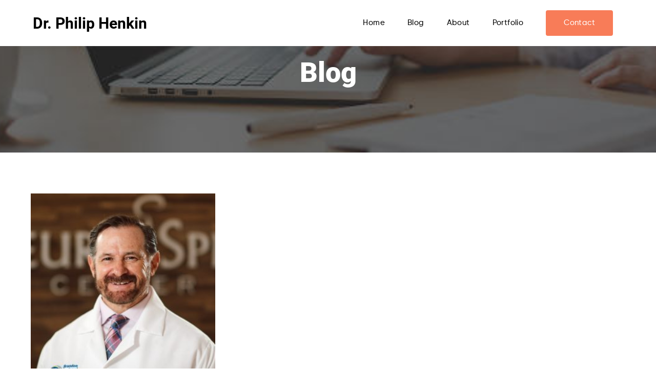

--- FILE ---
content_type: text/html; charset=UTF-8
request_url: https://philiphenkin.com/tag/treatments-for-aneurysms/
body_size: 7141
content:
 <!DOCTYPE html PUBLIC "-//W3C//DTD XHTML 1.0 Transitional//EN" "http://www.w3.org/TR/xhtml1/DTD/xhtml1-transitional.dtd"> <html xmlns="http://www.w3.org/1999/xhtml"> <head> <link href="https://philiphenkin.com/wp-content/themes/masterclienttheme%202/style.css?ver=1.0" rel="stylesheet" type="text/css" /> <link href="https://unpkg.com/aos@2.3.1/dist/aos.css" rel="stylesheet"> <script src="https://unpkg.com/aos@2.3.1/dist/aos.js"></script> <meta name="viewport" content="width=device-width, initial-scale=1.0"> <meta http-equiv="Content-Type" content="text/html; charset=utf-8" /> <script src="https://ajax.googleapis.com/ajax/libs/jquery/3.3.1/jquery.min.js"></script> <title>treatments for aneurysms Archives | Philip Henkin | Philip Henkin</title> <meta name='robots' content='noindex, follow' /> <meta property="og:locale" content="en_US" /> <meta property="og:type" content="article" /> <meta property="og:title" content="treatments for aneurysms Archives | Philip Henkin" /> <meta property="og:url" content="https://philiphenkin.com/tag/treatments-for-aneurysms/" /> <meta property="og:site_name" content="Philip Henkin" /> <meta property="og:image" content="https://philiphenkin.com/wp-content/uploads/2022/10/philip-henkin-received-a-bachelor-degree-in-chemical-engineering-from-the-massachusetts-institute-of-technology-in-1985-tampa-fl.jpg" /> <meta property="og:image:width" content="1920" /> <meta property="og:image:height" content="909" /> <meta property="og:image:type" content="image/jpeg" /> <meta name="twitter:card" content="summary_large_image" /> <script type="application/ld+json" class="yoast-schema-graph">{"@context":"https://schema.org","@graph":[{"@type":"CollectionPage","@id":"https://philiphenkin.com/tag/treatments-for-aneurysms/","url":"https://philiphenkin.com/tag/treatments-for-aneurysms/","name":"treatments for aneurysms Archives | Philip Henkin","isPartOf":{"@id":"https://philiphenkin.com/#website"},"primaryImageOfPage":{"@id":"https://philiphenkin.com/tag/treatments-for-aneurysms/#primaryimage"},"image":{"@id":"https://philiphenkin.com/tag/treatments-for-aneurysms/#primaryimage"},"thumbnailUrl":"https://philiphenkin.com/wp-content/uploads/2022/12/philip-henkin-claims-some-conditions-that-may-require-complex-spinal-reconstruction-are-spinal-tumors-spinal-deformities-scoliosis-degenerative-disc-disease-tampa-fl.jpg","breadcrumb":{"@id":"https://philiphenkin.com/tag/treatments-for-aneurysms/#breadcrumb"},"inLanguage":"en-US"},{"@type":"ImageObject","inLanguage":"en-US","@id":"https://philiphenkin.com/tag/treatments-for-aneurysms/#primaryimage","url":"https://philiphenkin.com/wp-content/uploads/2022/12/philip-henkin-claims-some-conditions-that-may-require-complex-spinal-reconstruction-are-spinal-tumors-spinal-deformities-scoliosis-degenerative-disc-disease-tampa-fl.jpg","contentUrl":"https://philiphenkin.com/wp-content/uploads/2022/12/philip-henkin-claims-some-conditions-that-may-require-complex-spinal-reconstruction-are-spinal-tumors-spinal-deformities-scoliosis-degenerative-disc-disease-tampa-fl.jpg","width":1000,"height":1000,"caption":"what-are-the-warning-signs-of-an-aneurysm"},{"@type":"BreadcrumbList","@id":"https://philiphenkin.com/tag/treatments-for-aneurysms/#breadcrumb","itemListElement":[{"@type":"ListItem","position":1,"name":"Home","item":"https://philiphenkin.com/"},{"@type":"ListItem","position":2,"name":"treatments for aneurysms"}]},{"@type":"WebSite","@id":"https://philiphenkin.com/#website","url":"https://philiphenkin.com/","name":"Philip Henkin","description":"Neurosurgeon","publisher":{"@id":"https://philiphenkin.com/#/schema/person/ab4a325c151f32460e8bbbd37c7a0ab0"},"potentialAction":[{"@type":"SearchAction","target":{"@type":"EntryPoint","urlTemplate":"https://philiphenkin.com/?s={search_term_string}"},"query-input":{"@type":"PropertyValueSpecification","valueRequired":true,"valueName":"search_term_string"}}],"inLanguage":"en-US"},{"@type":["Person","Organization"],"@id":"https://philiphenkin.com/#/schema/person/ab4a325c151f32460e8bbbd37c7a0ab0","name":"Philip Henkin","image":{"@type":"ImageObject","inLanguage":"en-US","@id":"https://philiphenkin.com/#/schema/person/image/","url":"https://philiphenkin.com/wp-content/uploads/2022/10/philip-henkin-received-a-bachelor-degree-in-chemical-engineering-from-the-massachusetts-institute-of-technology-in-1985-tampa-fl.jpg","contentUrl":"https://philiphenkin.com/wp-content/uploads/2022/10/philip-henkin-received-a-bachelor-degree-in-chemical-engineering-from-the-massachusetts-institute-of-technology-in-1985-tampa-fl.jpg","width":1920,"height":909,"caption":"Philip Henkin"},"logo":{"@id":"https://philiphenkin.com/#/schema/person/image/"},"sameAs":["https://philiphenkin.com","https://www.facebook.com/neurospinecenter","https://www.instagram.com/philiphenkinfl/","https://www.pinterest.com/philiphenkin/_saved/","https://www.youtube.com/channel/UCC-9SIgJ6CGYFLN-4O0xuzg","https://soundcloud.com/philiphenkin","https://philiphenkin.tumblr.com/"]}]}</script> <link rel="alternate" type="application/rss+xml" title="Philip Henkin &raquo; treatments for aneurysms Tag Feed" href="https://philiphenkin.com/tag/treatments-for-aneurysms/feed/" /> <style id='wp-img-auto-sizes-contain-inline-css' type='text/css'>
img:is([sizes=auto i],[sizes^="auto," i]){contain-intrinsic-size:3000px 1500px}
/*# sourceURL=wp-img-auto-sizes-contain-inline-css */
</style> <style id='wp-emoji-styles-inline-css' type='text/css'>

	img.wp-smiley, img.emoji {
		display: inline !important;
		border: none !important;
		box-shadow: none !important;
		height: 1em !important;
		width: 1em !important;
		margin: 0 0.07em !important;
		vertical-align: -0.1em !important;
		background: none !important;
		padding: 0 !important;
	}
/*# sourceURL=wp-emoji-styles-inline-css */
</style> <style id='wp-block-library-inline-css' type='text/css'>
:root{--wp-block-synced-color:#7a00df;--wp-block-synced-color--rgb:122,0,223;--wp-bound-block-color:var(--wp-block-synced-color);--wp-editor-canvas-background:#ddd;--wp-admin-theme-color:#007cba;--wp-admin-theme-color--rgb:0,124,186;--wp-admin-theme-color-darker-10:#006ba1;--wp-admin-theme-color-darker-10--rgb:0,107,160.5;--wp-admin-theme-color-darker-20:#005a87;--wp-admin-theme-color-darker-20--rgb:0,90,135;--wp-admin-border-width-focus:2px}@media (min-resolution:192dpi){:root{--wp-admin-border-width-focus:1.5px}}.wp-element-button{cursor:pointer}:root .has-very-light-gray-background-color{background-color:#eee}:root .has-very-dark-gray-background-color{background-color:#313131}:root .has-very-light-gray-color{color:#eee}:root .has-very-dark-gray-color{color:#313131}:root .has-vivid-green-cyan-to-vivid-cyan-blue-gradient-background{background:linear-gradient(135deg,#00d084,#0693e3)}:root .has-purple-crush-gradient-background{background:linear-gradient(135deg,#34e2e4,#4721fb 50%,#ab1dfe)}:root .has-hazy-dawn-gradient-background{background:linear-gradient(135deg,#faaca8,#dad0ec)}:root .has-subdued-olive-gradient-background{background:linear-gradient(135deg,#fafae1,#67a671)}:root .has-atomic-cream-gradient-background{background:linear-gradient(135deg,#fdd79a,#004a59)}:root .has-nightshade-gradient-background{background:linear-gradient(135deg,#330968,#31cdcf)}:root .has-midnight-gradient-background{background:linear-gradient(135deg,#020381,#2874fc)}:root{--wp--preset--font-size--normal:16px;--wp--preset--font-size--huge:42px}.has-regular-font-size{font-size:1em}.has-larger-font-size{font-size:2.625em}.has-normal-font-size{font-size:var(--wp--preset--font-size--normal)}.has-huge-font-size{font-size:var(--wp--preset--font-size--huge)}.has-text-align-center{text-align:center}.has-text-align-left{text-align:left}.has-text-align-right{text-align:right}.has-fit-text{white-space:nowrap!important}#end-resizable-editor-section{display:none}.aligncenter{clear:both}.items-justified-left{justify-content:flex-start}.items-justified-center{justify-content:center}.items-justified-right{justify-content:flex-end}.items-justified-space-between{justify-content:space-between}.screen-reader-text{border:0;clip-path:inset(50%);height:1px;margin:-1px;overflow:hidden;padding:0;position:absolute;width:1px;word-wrap:normal!important}.screen-reader-text:focus{background-color:#ddd;clip-path:none;color:#444;display:block;font-size:1em;height:auto;left:5px;line-height:normal;padding:15px 23px 14px;text-decoration:none;top:5px;width:auto;z-index:100000}html :where(.has-border-color){border-style:solid}html :where([style*=border-top-color]){border-top-style:solid}html :where([style*=border-right-color]){border-right-style:solid}html :where([style*=border-bottom-color]){border-bottom-style:solid}html :where([style*=border-left-color]){border-left-style:solid}html :where([style*=border-width]){border-style:solid}html :where([style*=border-top-width]){border-top-style:solid}html :where([style*=border-right-width]){border-right-style:solid}html :where([style*=border-bottom-width]){border-bottom-style:solid}html :where([style*=border-left-width]){border-left-style:solid}html :where(img[class*=wp-image-]){height:auto;max-width:100%}:where(figure){margin:0 0 1em}html :where(.is-position-sticky){--wp-admin--admin-bar--position-offset:var(--wp-admin--admin-bar--height,0px)}@media screen and (max-width:600px){html :where(.is-position-sticky){--wp-admin--admin-bar--position-offset:0px}}

/*# sourceURL=wp-block-library-inline-css */
</style><style id='global-styles-inline-css' type='text/css'>
:root{--wp--preset--aspect-ratio--square: 1;--wp--preset--aspect-ratio--4-3: 4/3;--wp--preset--aspect-ratio--3-4: 3/4;--wp--preset--aspect-ratio--3-2: 3/2;--wp--preset--aspect-ratio--2-3: 2/3;--wp--preset--aspect-ratio--16-9: 16/9;--wp--preset--aspect-ratio--9-16: 9/16;--wp--preset--color--black: #000000;--wp--preset--color--cyan-bluish-gray: #abb8c3;--wp--preset--color--white: #ffffff;--wp--preset--color--pale-pink: #f78da7;--wp--preset--color--vivid-red: #cf2e2e;--wp--preset--color--luminous-vivid-orange: #ff6900;--wp--preset--color--luminous-vivid-amber: #fcb900;--wp--preset--color--light-green-cyan: #7bdcb5;--wp--preset--color--vivid-green-cyan: #00d084;--wp--preset--color--pale-cyan-blue: #8ed1fc;--wp--preset--color--vivid-cyan-blue: #0693e3;--wp--preset--color--vivid-purple: #9b51e0;--wp--preset--gradient--vivid-cyan-blue-to-vivid-purple: linear-gradient(135deg,rgb(6,147,227) 0%,rgb(155,81,224) 100%);--wp--preset--gradient--light-green-cyan-to-vivid-green-cyan: linear-gradient(135deg,rgb(122,220,180) 0%,rgb(0,208,130) 100%);--wp--preset--gradient--luminous-vivid-amber-to-luminous-vivid-orange: linear-gradient(135deg,rgb(252,185,0) 0%,rgb(255,105,0) 100%);--wp--preset--gradient--luminous-vivid-orange-to-vivid-red: linear-gradient(135deg,rgb(255,105,0) 0%,rgb(207,46,46) 100%);--wp--preset--gradient--very-light-gray-to-cyan-bluish-gray: linear-gradient(135deg,rgb(238,238,238) 0%,rgb(169,184,195) 100%);--wp--preset--gradient--cool-to-warm-spectrum: linear-gradient(135deg,rgb(74,234,220) 0%,rgb(151,120,209) 20%,rgb(207,42,186) 40%,rgb(238,44,130) 60%,rgb(251,105,98) 80%,rgb(254,248,76) 100%);--wp--preset--gradient--blush-light-purple: linear-gradient(135deg,rgb(255,206,236) 0%,rgb(152,150,240) 100%);--wp--preset--gradient--blush-bordeaux: linear-gradient(135deg,rgb(254,205,165) 0%,rgb(254,45,45) 50%,rgb(107,0,62) 100%);--wp--preset--gradient--luminous-dusk: linear-gradient(135deg,rgb(255,203,112) 0%,rgb(199,81,192) 50%,rgb(65,88,208) 100%);--wp--preset--gradient--pale-ocean: linear-gradient(135deg,rgb(255,245,203) 0%,rgb(182,227,212) 50%,rgb(51,167,181) 100%);--wp--preset--gradient--electric-grass: linear-gradient(135deg,rgb(202,248,128) 0%,rgb(113,206,126) 100%);--wp--preset--gradient--midnight: linear-gradient(135deg,rgb(2,3,129) 0%,rgb(40,116,252) 100%);--wp--preset--font-size--small: 13px;--wp--preset--font-size--medium: 20px;--wp--preset--font-size--large: 36px;--wp--preset--font-size--x-large: 42px;--wp--preset--spacing--20: 0.44rem;--wp--preset--spacing--30: 0.67rem;--wp--preset--spacing--40: 1rem;--wp--preset--spacing--50: 1.5rem;--wp--preset--spacing--60: 2.25rem;--wp--preset--spacing--70: 3.38rem;--wp--preset--spacing--80: 5.06rem;--wp--preset--shadow--natural: 6px 6px 9px rgba(0, 0, 0, 0.2);--wp--preset--shadow--deep: 12px 12px 50px rgba(0, 0, 0, 0.4);--wp--preset--shadow--sharp: 6px 6px 0px rgba(0, 0, 0, 0.2);--wp--preset--shadow--outlined: 6px 6px 0px -3px rgb(255, 255, 255), 6px 6px rgb(0, 0, 0);--wp--preset--shadow--crisp: 6px 6px 0px rgb(0, 0, 0);}:where(.is-layout-flex){gap: 0.5em;}:where(.is-layout-grid){gap: 0.5em;}body .is-layout-flex{display: flex;}.is-layout-flex{flex-wrap: wrap;align-items: center;}.is-layout-flex > :is(*, div){margin: 0;}body .is-layout-grid{display: grid;}.is-layout-grid > :is(*, div){margin: 0;}:where(.wp-block-columns.is-layout-flex){gap: 2em;}:where(.wp-block-columns.is-layout-grid){gap: 2em;}:where(.wp-block-post-template.is-layout-flex){gap: 1.25em;}:where(.wp-block-post-template.is-layout-grid){gap: 1.25em;}.has-black-color{color: var(--wp--preset--color--black) !important;}.has-cyan-bluish-gray-color{color: var(--wp--preset--color--cyan-bluish-gray) !important;}.has-white-color{color: var(--wp--preset--color--white) !important;}.has-pale-pink-color{color: var(--wp--preset--color--pale-pink) !important;}.has-vivid-red-color{color: var(--wp--preset--color--vivid-red) !important;}.has-luminous-vivid-orange-color{color: var(--wp--preset--color--luminous-vivid-orange) !important;}.has-luminous-vivid-amber-color{color: var(--wp--preset--color--luminous-vivid-amber) !important;}.has-light-green-cyan-color{color: var(--wp--preset--color--light-green-cyan) !important;}.has-vivid-green-cyan-color{color: var(--wp--preset--color--vivid-green-cyan) !important;}.has-pale-cyan-blue-color{color: var(--wp--preset--color--pale-cyan-blue) !important;}.has-vivid-cyan-blue-color{color: var(--wp--preset--color--vivid-cyan-blue) !important;}.has-vivid-purple-color{color: var(--wp--preset--color--vivid-purple) !important;}.has-black-background-color{background-color: var(--wp--preset--color--black) !important;}.has-cyan-bluish-gray-background-color{background-color: var(--wp--preset--color--cyan-bluish-gray) !important;}.has-white-background-color{background-color: var(--wp--preset--color--white) !important;}.has-pale-pink-background-color{background-color: var(--wp--preset--color--pale-pink) !important;}.has-vivid-red-background-color{background-color: var(--wp--preset--color--vivid-red) !important;}.has-luminous-vivid-orange-background-color{background-color: var(--wp--preset--color--luminous-vivid-orange) !important;}.has-luminous-vivid-amber-background-color{background-color: var(--wp--preset--color--luminous-vivid-amber) !important;}.has-light-green-cyan-background-color{background-color: var(--wp--preset--color--light-green-cyan) !important;}.has-vivid-green-cyan-background-color{background-color: var(--wp--preset--color--vivid-green-cyan) !important;}.has-pale-cyan-blue-background-color{background-color: var(--wp--preset--color--pale-cyan-blue) !important;}.has-vivid-cyan-blue-background-color{background-color: var(--wp--preset--color--vivid-cyan-blue) !important;}.has-vivid-purple-background-color{background-color: var(--wp--preset--color--vivid-purple) !important;}.has-black-border-color{border-color: var(--wp--preset--color--black) !important;}.has-cyan-bluish-gray-border-color{border-color: var(--wp--preset--color--cyan-bluish-gray) !important;}.has-white-border-color{border-color: var(--wp--preset--color--white) !important;}.has-pale-pink-border-color{border-color: var(--wp--preset--color--pale-pink) !important;}.has-vivid-red-border-color{border-color: var(--wp--preset--color--vivid-red) !important;}.has-luminous-vivid-orange-border-color{border-color: var(--wp--preset--color--luminous-vivid-orange) !important;}.has-luminous-vivid-amber-border-color{border-color: var(--wp--preset--color--luminous-vivid-amber) !important;}.has-light-green-cyan-border-color{border-color: var(--wp--preset--color--light-green-cyan) !important;}.has-vivid-green-cyan-border-color{border-color: var(--wp--preset--color--vivid-green-cyan) !important;}.has-pale-cyan-blue-border-color{border-color: var(--wp--preset--color--pale-cyan-blue) !important;}.has-vivid-cyan-blue-border-color{border-color: var(--wp--preset--color--vivid-cyan-blue) !important;}.has-vivid-purple-border-color{border-color: var(--wp--preset--color--vivid-purple) !important;}.has-vivid-cyan-blue-to-vivid-purple-gradient-background{background: var(--wp--preset--gradient--vivid-cyan-blue-to-vivid-purple) !important;}.has-light-green-cyan-to-vivid-green-cyan-gradient-background{background: var(--wp--preset--gradient--light-green-cyan-to-vivid-green-cyan) !important;}.has-luminous-vivid-amber-to-luminous-vivid-orange-gradient-background{background: var(--wp--preset--gradient--luminous-vivid-amber-to-luminous-vivid-orange) !important;}.has-luminous-vivid-orange-to-vivid-red-gradient-background{background: var(--wp--preset--gradient--luminous-vivid-orange-to-vivid-red) !important;}.has-very-light-gray-to-cyan-bluish-gray-gradient-background{background: var(--wp--preset--gradient--very-light-gray-to-cyan-bluish-gray) !important;}.has-cool-to-warm-spectrum-gradient-background{background: var(--wp--preset--gradient--cool-to-warm-spectrum) !important;}.has-blush-light-purple-gradient-background{background: var(--wp--preset--gradient--blush-light-purple) !important;}.has-blush-bordeaux-gradient-background{background: var(--wp--preset--gradient--blush-bordeaux) !important;}.has-luminous-dusk-gradient-background{background: var(--wp--preset--gradient--luminous-dusk) !important;}.has-pale-ocean-gradient-background{background: var(--wp--preset--gradient--pale-ocean) !important;}.has-electric-grass-gradient-background{background: var(--wp--preset--gradient--electric-grass) !important;}.has-midnight-gradient-background{background: var(--wp--preset--gradient--midnight) !important;}.has-small-font-size{font-size: var(--wp--preset--font-size--small) !important;}.has-medium-font-size{font-size: var(--wp--preset--font-size--medium) !important;}.has-large-font-size{font-size: var(--wp--preset--font-size--large) !important;}.has-x-large-font-size{font-size: var(--wp--preset--font-size--x-large) !important;}
/*# sourceURL=global-styles-inline-css */
</style> <style id='classic-theme-styles-inline-css' type='text/css'>
/*! This file is auto-generated */
.wp-block-button__link{color:#fff;background-color:#32373c;border-radius:9999px;box-shadow:none;text-decoration:none;padding:calc(.667em + 2px) calc(1.333em + 2px);font-size:1.125em}.wp-block-file__button{background:#32373c;color:#fff;text-decoration:none}
/*# sourceURL=/wp-includes/css/classic-themes.min.css */
</style> <link rel="https://api.w.org/" href="https://philiphenkin.com/wp-json/" /><link rel="alternate" title="JSON" type="application/json" href="https://philiphenkin.com/wp-json/wp/v2/tags/31" /><link rel="EditURI" type="application/rsd+xml" title="RSD" href="https://philiphenkin.com/xmlrpc.php?rsd" /> <meta name="generator" content="WordPress 6.9" /> </head> <body class="archive tag tag-treatments-for-aneurysms tag-31 wp-theme-masterclienttheme2"> <div class="wrapper"> <header> <div class="main-navbar"> <div class="container"> <div class="logo"> <a href="https://philiphenkin.com">Dr. Philip Henkin</a> </div> <button class="nav-collapse-btn" ><i class="fa fa-bars"></i></button> <div class="nav-main"> <div class="navbar"> <ul id="header-menu" class=""><li class=' menu-item menu-item-type-post_type menu-item-object-page menu-item-home'><a href="https://philiphenkin.com/">Home</a></li> <li class=' menu-item menu-item-type-post_type menu-item-object-page current_page_parent'><a href="https://philiphenkin.com/blog/">Blog</a></li> <li class=' menu-item menu-item-type-post_type menu-item-object-page'><a href="https://philiphenkin.com/about/">About</a></li> <li class=' menu-item menu-item-type-post_type menu-item-object-page'><a href="https://philiphenkin.com/portfolio/">Portfolio</a></li> <li class=' menu-item menu-item-type-post_type menu-item-object-page'><a class="get-btn" href="https://philiphenkin.com/contact/">Contact</a></li> </ul> </div> </div> </div> </div> </header> <div class="inner-about-mn blog-main-headr-1"> <div class="container"> <div class="inner-about-blk" data-aos="fade-down" data-aos-duration="1000"> <h1>Blog</h1> </div> </div> </div> <div class="inner-blog-mn"> <div class="container"> <div class="inner-blog-blk" data-aos="fade-up" data-aos-duration="1000"> <div class="inner-blog-1"> <a href="https://philiphenkin.com/what-are-the-warning-signs-of-an-aneurysm/"><img width="300" height="300" src="https://philiphenkin.com/wp-content/uploads/2022/12/philip-henkin-claims-some-conditions-that-may-require-complex-spinal-reconstruction-are-spinal-tumors-spinal-deformities-scoliosis-degenerative-disc-disease-tampa-fl-300x300.jpg" class="attachment-medium size-medium wp-post-image" alt="what-are-the-warning-signs-of-an-aneurysm" decoding="async" fetchpriority="high" srcset="https://philiphenkin.com/wp-content/uploads/2022/12/philip-henkin-claims-some-conditions-that-may-require-complex-spinal-reconstruction-are-spinal-tumors-spinal-deformities-scoliosis-degenerative-disc-disease-tampa-fl-300x300.jpg 300w, https://philiphenkin.com/wp-content/uploads/2022/12/philip-henkin-claims-some-conditions-that-may-require-complex-spinal-reconstruction-are-spinal-tumors-spinal-deformities-scoliosis-degenerative-disc-disease-tampa-fl-150x150.jpg 150w, https://philiphenkin.com/wp-content/uploads/2022/12/philip-henkin-claims-some-conditions-that-may-require-complex-spinal-reconstruction-are-spinal-tumors-spinal-deformities-scoliosis-degenerative-disc-disease-tampa-fl-768x768.jpg 768w, https://philiphenkin.com/wp-content/uploads/2022/12/philip-henkin-claims-some-conditions-that-may-require-complex-spinal-reconstruction-are-spinal-tumors-spinal-deformities-scoliosis-degenerative-disc-disease-tampa-fl.jpg 1000w" sizes="(max-width: 300px) 100vw, 300px" /></a> <div class="inner-blog-content"> <span>December 1, 2022</span> <h4 class="entry-title"><a href="https://philiphenkin.com/what-are-the-warning-signs-of-an-aneurysm/" rel="bookmark">What Are the Warning Signs of an Aneurysm?</a></h4> <p>Having an aneurysm is a serious condition that can lead to a life-threatening situation. It is important to understand the warning signs of an aneurysm to get proper treatment in a timely fashion. The most common warning signs are headaches, pain in the back, and chest pain. The symptoms can vary from person to person, [&hellip;]</p> <a class="read-btn" href="https://philiphenkin.com/what-are-the-warning-signs-of-an-aneurysm/">Read More</a> </div> </div> <div class="pagination"> </div> </div> </div> </div> <div class="sec-footer-mn"> <div class="container"> <div class="john-footer-blk"> <h6>SHARE, LIKE, REPEAT</h6> <h2>Let's Connect</h2> <div class="john-ftr-1"> <ul id="footer-menu" class=""><li id="menu-item-77" class="menu-item menu-item-type-post_type menu-item-object-page menu-item-privacy-policy menu-item-77"><a rel="privacy-policy" href="https://philiphenkin.com/privacy-policy/">Privacy Policy</a></li> </ul> </div> <div class="social-links"> <a href="https://www.behance.net/philiphenkin"><i class="fa fa-behance" aria-hidden="true"></i></a> <a href="https://www.facebook.com/neurospinecenter"><i class="fa fa-facebook" aria-hidden="true"></i></a> <a href="https://www.instagram.com/philiphenkinfl/"><i class="fa fa-instagram" aria-hidden="true"></i></a> </div> </div> </div> </div> </div> <script>
		  AOS.init();
		</script> <script>
		/*fn for nav toggel*/
		$(".nav-collapse-btn").click(function(){
			$(".nav-main").toggleClass("show-nav");
		});

		</script> <script type="speculationrules">
{"prefetch":[{"source":"document","where":{"and":[{"href_matches":"/*"},{"not":{"href_matches":["/wp-*.php","/wp-admin/*","/wp-content/uploads/*","/wp-content/*","/wp-content/plugins/*","/wp-content/themes/masterclienttheme%202/*","/*\\?(.+)"]}},{"not":{"selector_matches":"a[rel~=\"nofollow\"]"}},{"not":{"selector_matches":".no-prefetch, .no-prefetch a"}}]},"eagerness":"conservative"}]}
</script> <script id="wp-emoji-settings" type="application/json">
{"baseUrl":"https://s.w.org/images/core/emoji/17.0.2/72x72/","ext":".png","svgUrl":"https://s.w.org/images/core/emoji/17.0.2/svg/","svgExt":".svg","source":{"concatemoji":"https://philiphenkin.com/wp-includes/js/wp-emoji-release.min.js?ver=6.9"}}
</script> <script type="module">
/* <![CDATA[ */
/*! This file is auto-generated */
const a=JSON.parse(document.getElementById("wp-emoji-settings").textContent),o=(window._wpemojiSettings=a,"wpEmojiSettingsSupports"),s=["flag","emoji"];function i(e){try{var t={supportTests:e,timestamp:(new Date).valueOf()};sessionStorage.setItem(o,JSON.stringify(t))}catch(e){}}function c(e,t,n){e.clearRect(0,0,e.canvas.width,e.canvas.height),e.fillText(t,0,0);t=new Uint32Array(e.getImageData(0,0,e.canvas.width,e.canvas.height).data);e.clearRect(0,0,e.canvas.width,e.canvas.height),e.fillText(n,0,0);const a=new Uint32Array(e.getImageData(0,0,e.canvas.width,e.canvas.height).data);return t.every((e,t)=>e===a[t])}function p(e,t){e.clearRect(0,0,e.canvas.width,e.canvas.height),e.fillText(t,0,0);var n=e.getImageData(16,16,1,1);for(let e=0;e<n.data.length;e++)if(0!==n.data[e])return!1;return!0}function u(e,t,n,a){switch(t){case"flag":return n(e,"\ud83c\udff3\ufe0f\u200d\u26a7\ufe0f","\ud83c\udff3\ufe0f\u200b\u26a7\ufe0f")?!1:!n(e,"\ud83c\udde8\ud83c\uddf6","\ud83c\udde8\u200b\ud83c\uddf6")&&!n(e,"\ud83c\udff4\udb40\udc67\udb40\udc62\udb40\udc65\udb40\udc6e\udb40\udc67\udb40\udc7f","\ud83c\udff4\u200b\udb40\udc67\u200b\udb40\udc62\u200b\udb40\udc65\u200b\udb40\udc6e\u200b\udb40\udc67\u200b\udb40\udc7f");case"emoji":return!a(e,"\ud83e\u1fac8")}return!1}function f(e,t,n,a){let r;const o=(r="undefined"!=typeof WorkerGlobalScope&&self instanceof WorkerGlobalScope?new OffscreenCanvas(300,150):document.createElement("canvas")).getContext("2d",{willReadFrequently:!0}),s=(o.textBaseline="top",o.font="600 32px Arial",{});return e.forEach(e=>{s[e]=t(o,e,n,a)}),s}function r(e){var t=document.createElement("script");t.src=e,t.defer=!0,document.head.appendChild(t)}a.supports={everything:!0,everythingExceptFlag:!0},new Promise(t=>{let n=function(){try{var e=JSON.parse(sessionStorage.getItem(o));if("object"==typeof e&&"number"==typeof e.timestamp&&(new Date).valueOf()<e.timestamp+604800&&"object"==typeof e.supportTests)return e.supportTests}catch(e){}return null}();if(!n){if("undefined"!=typeof Worker&&"undefined"!=typeof OffscreenCanvas&&"undefined"!=typeof URL&&URL.createObjectURL&&"undefined"!=typeof Blob)try{var e="postMessage("+f.toString()+"("+[JSON.stringify(s),u.toString(),c.toString(),p.toString()].join(",")+"));",a=new Blob([e],{type:"text/javascript"});const r=new Worker(URL.createObjectURL(a),{name:"wpTestEmojiSupports"});return void(r.onmessage=e=>{i(n=e.data),r.terminate(),t(n)})}catch(e){}i(n=f(s,u,c,p))}t(n)}).then(e=>{for(const n in e)a.supports[n]=e[n],a.supports.everything=a.supports.everything&&a.supports[n],"flag"!==n&&(a.supports.everythingExceptFlag=a.supports.everythingExceptFlag&&a.supports[n]);var t;a.supports.everythingExceptFlag=a.supports.everythingExceptFlag&&!a.supports.flag,a.supports.everything||((t=a.source||{}).concatemoji?r(t.concatemoji):t.wpemoji&&t.twemoji&&(r(t.twemoji),r(t.wpemoji)))});
//# sourceURL=https://philiphenkin.com/wp-includes/js/wp-emoji-loader.min.js
/* ]]> */
</script> <script defer src="https://static.cloudflareinsights.com/beacon.min.js/vcd15cbe7772f49c399c6a5babf22c1241717689176015" integrity="sha512-ZpsOmlRQV6y907TI0dKBHq9Md29nnaEIPlkf84rnaERnq6zvWvPUqr2ft8M1aS28oN72PdrCzSjY4U6VaAw1EQ==" data-cf-beacon='{"version":"2024.11.0","token":"5a5acd88373b401a812edc4a1e00f51d","r":1,"server_timing":{"name":{"cfCacheStatus":true,"cfEdge":true,"cfExtPri":true,"cfL4":true,"cfOrigin":true,"cfSpeedBrain":true},"location_startswith":null}}' crossorigin="anonymous"></script>
</body> </html> <!-- Cache Enabler by KeyCDN @ Mon, 19 Jan 2026 15:17:25 GMT (https-index.html.gz) -->